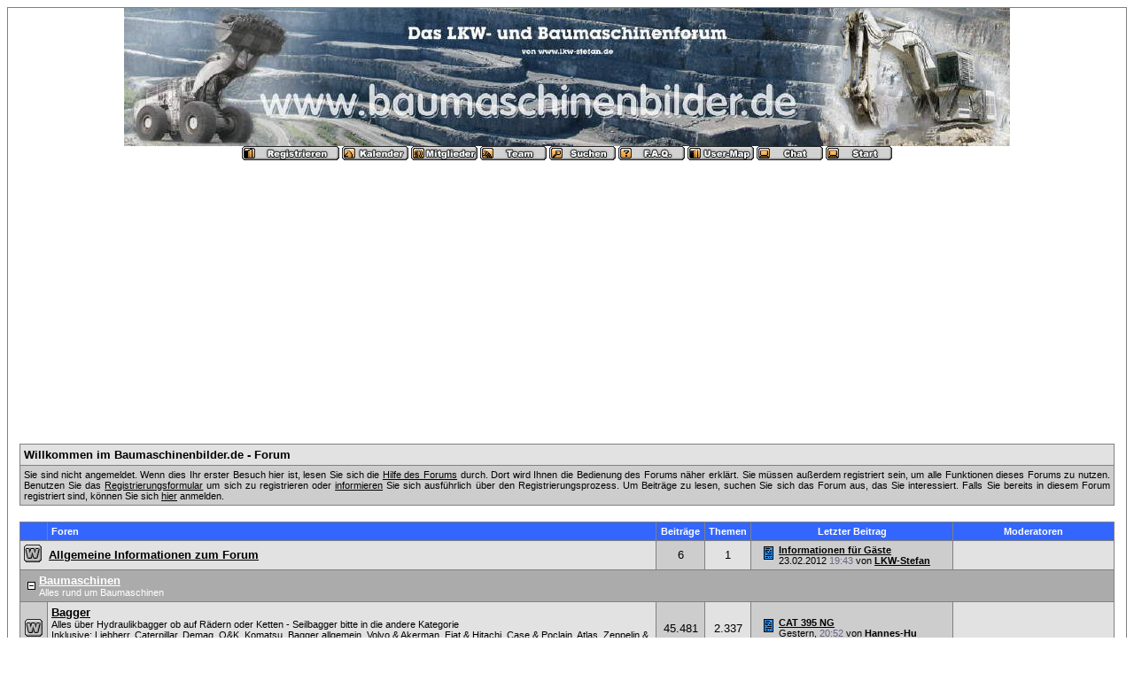

--- FILE ---
content_type: text/html
request_url: http://baumaschinenbilder.de/forum/index.php?sid=ddef01c91501683c6a7e4efb1b3b6036
body_size: 7175
content:
<?xml version="1.0" encoding="windows-1252"?>
<!DOCTYPE html PUBLIC "-//W3C//DTD XHTML 1.0 Transitional//EN" "http://www.w3.org/TR/xhtml1/DTD/xhtml1-transitional.dtd">
<html xmlns="http://www.w3.org/1999/xhtml" dir="ltr" lang="de" xml:lang="de">
<head>
<title>Baumaschinenbilder.de - Forum | Startseite</title>
<meta http-equiv="Content-Type" content="text/html; charset=windows-1252" />
<link rel="index" href="index.php?sid=a7215170fd55a5f966b214fcbcecd01b" />
<link rel="help" href="misc.php?action=faq&amp;sid=a7215170fd55a5f966b214fcbcecd01b" />
<link rel="search" href="search.php?sid=a7215170fd55a5f966b214fcbcecd01b" />
<link rel="up" href="javascript:self.scrollTo(0,0);" />
<link rel="copyright" href="http://www.woltlab.de" />
<style type="text/css">
 <!--
body {
 color: #000000;
 background-color: C;
 font-family: tahoma,helvetica;
 
}

body a:link, body a:visited, body a:active {
 color: blue;
 text-decoration: underline;
 
}
body a:hover {
 color: #3783ff;
 text-decoration: none;
 
}




.mainpage {
 background-color: #ffffff;
}



.tableoutborder {
 background-color: grey;
}



.tableinborder {
 background-color: grey;
}

.threadline {
 color: grey;
 background-color: grey;
 height: 1px;
 border: 0;
}


.tabletitle {
 color: white;
 background-color: #3366FF;
 
}


.tabletitle_fc {
 color: white;
}


.inposttable {
 background-color: #ffffff;
 
}

.tabletitle a:link, .tabletitle a:visited, .tabletitle a:active { 
 color: white;
 text-decoration: none;
 
}
.tabletitle a:hover { 
 color: white;
 text-decoration: underline;
 
}

.smallfont {
 font-size: 11px;
 font-family: Geneva, Arial, Helvetica, sans-serif;
 
 
}

.normalfont {
 font-size: 13px;
 font-family: Geneva, Arial, Helvetica, sans-serif;
 
 
}

.tablecat {
 color: #ffffff;
 background-color: #ABABAB;
 
}


.tablecat_fc {
 color: #ffffff;
}


.tablecat a:link, .tablecat a:visited, .tablecat a:active {
 color: #ffffff;
 text-decoration: underline;
 
}
.tablecat a:hover { 
 color: #ffffff;
 text-decoration: none;
 
}

.tableb {
 color: #000000;
 background-color: #CDCDCD;
 
}


.tableb_fc {
 color: #000000;
}


.tableb a:link, .tableb a:visited, .tableb a:active { 
 color: #000000;
 text-decoration: underline;
 
}
.tableb a:hover { 
 color: #000000;
 text-decoration: none;
 
}

.tablea {
 color: #000000;
 background-color: #E2E2E2;
 
}


.tablea_fc {
 color: #000000;
}


.tablea a:link, .tablea a:visited, .tablea a:active {
 color: #000000;
 text-decoration: underline;
 
}
.tablea a:hover { 
 color: #000000;
 text-decoration: none;
 
}

.prefix {
 color: #000000;
 
 
 
}

.time {
 color: #666686;
 
 
 
}

.highlight {
 color: red;
 font-weight: bold;
 
 
}

select {
 font-size: 12px;
 font-family: Geneva, Arial, Helvetica, sans-serif;
 color: #000000;
 background-color: #cfcfcf;
 
}

textarea {
 font-size: 12px;
 font-family: Geneva, Arial, Helvetica, sans-serif;
 color: #000000;
 background-color: #cfcfcf;
 
}

.input {
 font-size: 12px;
 font-family: Geneva, Arial, Helvetica, sans-serif;
 color: #000000;
 background-color: #cfcfcf;
 border:1px solid #000000;
 border-top-width : 1px;
 border-right-width : 1px;
 border-bottom-width : 1px;
 border-left-width : 1px;
 text-indent : 2px;
}

.publicevent {
 color: red;
 
}

.privateevent {
 color: blue;
 
}

.hoverMenu {
 display: none;
 position: absolute;
 z-index: 10;
 padding: 5px;
 border: 1px solid grey;
 color: #000000;
 background-color: #E2E2E2;
}
.hoverMenu ul {
 list-style-type: none;
 margin: 0;
 padding: 0;
 
}
.hoverMenu ul li {
 text-align: left;
 padding: 0;
}

form {
 padding:0px;
 margin:0px;
}

pre {
 padding:0px;
 margin:0px;
}

-->
</style>
</head>

<body>
 <table style="width:100%" cellpadding="0" cellspacing="1" align="center" border="0" class="tableoutborder">
 <tr>
  <td class="mainpage" align="center">
   <table style="width:100%" border="0" cellspacing="0" cellpadding="0">
    <tr> 
     <td class="logobackground" align="center"><a href="index.php?sid=a7215170fd55a5f966b214fcbcecd01b"><img src="http://www.baumaschinenbilder.de/banner.jpg" border="0" alt="Baumaschinenbilder.de - Forum" title="Baumaschinenbilder.de - Forum" /></a></td>
    </tr>
    <tr>
     <td align="center"><span class="smallfont"><a href="register.php?sid=a7215170fd55a5f966b214fcbcecd01b"><img src="images/top_register.gif" border="0" alt="Registrierung" title="Registrierung" /></a>
     <a href="calendar.php?sid=a7215170fd55a5f966b214fcbcecd01b"><img src="images/top_calendar.gif" border="0" alt="Kalender" title="Kalender" /></a>
     <a href="memberslist.php?sid=a7215170fd55a5f966b214fcbcecd01b"><img src="images/top_members.gif" border="0" alt="Mitgliederliste" title="Mitgliederliste" /></a>
     <a href="team.php?sid=a7215170fd55a5f966b214fcbcecd01b"><img src="images/top_team.gif" border="0" alt="Teammitglieder" title="Teammitglieder" /></a>
     <a href="search.php?sid=a7215170fd55a5f966b214fcbcecd01b"><img src="images/top_search.gif" border="0" alt="Suche" title="Suche" /></a>
     <a href="misc.php?action=faq&amp;sid=a7215170fd55a5f966b214fcbcecd01b"><img src="images/top_faq.gif" border="0" alt="H&auml;ufig gestellte Fragen" title="H&auml;ufig gestellte Fragen" /></a>
     <a href="map.php?sid=a7215170fd55a5f966b214fcbcecd01b"><img src="images/top_usermap.gif" border="0" alt="" title="" /></a>  
     <a href="https://server2.webkicks.de/bmb/" target="_blank"><img src="images/top_chat.gif" border="0" alt="" title="" /></a>
     
     
     <a href="index.php?sid=a7215170fd55a5f966b214fcbcecd01b"><img src="images/top_start.gif" border="0" alt="Zur Startseite" title="Zur Startseite" /></a></span></td>
    </tr>     
   </table><br />
<table cellpadding="4" cellspacing="1" border="0" style="width:98%" class="tableinborder">
 
   <tr>
    <td class="tablea" align="left"><span class="normalfont"><b>Willkommen im Baumaschinenbilder.de - Forum</b></span></td>
   </tr>
   <tr>
    <td class="tableb" align="left" style="text-align: justify"><span class="smallfont">Sie sind nicht angemeldet. Wenn dies Ihr erster Besuch hier ist, lesen Sie sich die <a href="misc.php?action=faq&amp;sid=a7215170fd55a5f966b214fcbcecd01b">Hilfe des Forums</a> durch.
Dort wird Ihnen die Bedienung des Forums n&auml;her erkl&auml;rt.
Sie m&uuml;ssen au&szlig;erdem registriert sein, um alle Funktionen dieses Forums zu nutzen.
Benutzen Sie das <a href="register.php?sid=a7215170fd55a5f966b214fcbcecd01b">Registrierungsformular</a> um sich zu registrieren oder <a href="misc.php?action=faq1&amp;sid=a7215170fd55a5f966b214fcbcecd01b#1">informieren</a> Sie sich ausf&uuml;hrlich &uuml;ber den Registrierungsprozess.
Um Beitr&auml;ge zu lesen, suchen Sie sich das Forum aus, das Sie interessiert.
Falls Sie bereits in diesem Forum registriert sind, k&ouml;nnen Sie sich <a href="#login">hier</a> anmelden.</span></td>
   </tr>
  
 
</table><br />
<table cellpadding="4" cellspacing="1" border="0" style="width:98%" class="tableinborder">
 <tr>
  <td class="tabletitle"><span class="smallfont">&nbsp;</span></td>
  <td class="tabletitle" style="width:80%" align="left"><span class="smallfont"><b>Foren</b></span></td>
  <td class="tabletitle" align="center"><span class="smallfont"><b>Beitr&auml;ge</b></span></td>
  <td class="tabletitle" align="center"><span class="smallfont"><b>Themen</b></span></td>
  <td class="tabletitle" align="center" nowrap="nowrap"><span class="smallfont"><b>Letzter Beitrag</b></span></td>
  <td class="tabletitle" style="width:20%" align="center"><span class="smallfont"><b>Moderatoren</b></span></td>
 </tr>
 
 <tr>
 
  
   <td align="left" class="tablea" colspan="2"><table cellpadding="0" cellspacing="0">
    <tr class="tablea_fc">
     <td><img src="images/off.gif" alt="" title="" />&nbsp;&nbsp;</td>
     <td align="left"><span class="normalfont"><a href="board.php?boardid=126&amp;sid=a7215170fd55a5f966b214fcbcecd01b"><b>Allgemeine Informationen zum Forum</b></a></span><span class="smallfont">
      </span></td>
    </tr>
   </table></td>
  
  
 
 
 
 <td class="tableb" align="center" nowrap="nowrap"><span class="normalfont">6</span></td>
 <td class="tablea" align="center" nowrap="nowrap"><span class="normalfont">1</span></td>
 <td class="tableb" nowrap="nowrap" align="left">
   
    
     <table border="0" cellspacing="0" cellpadding="0">
      <tr align="left" class="tableb_fc">
       <td nowrap="nowrap">&nbsp;&nbsp;<img src="images/icons/icon14.gif" border="0" alt="" title="" />&nbsp;</td>
       <td nowrap="nowrap"><span class="smallfont"> <b><a href="thread.php?goto=lastpost&amp;threadid=22686&amp;sid=a7215170fd55a5f966b214fcbcecd01b" title="Informationen f&uuml;r G&auml;ste">Informationen f&uuml;r G&auml;ste</a></b><br />23.02.2012 <span class="time">19:43</span>&nbsp;von&nbsp;<b><a href="profile.php?userid=1&amp;sid=a7215170fd55a5f966b214fcbcecd01b">LKW-Stefan</a></b></span></td>
      </tr>
     </table>
    
    
  </td>
 <td class="tablea" align="center"><span class="smallfont">&nbsp;</span></td>
 
 
</tr>
 
 <tr>
 <td class="tablecat" align="left" colspan="6"><table cellpadding="0" cellspacing="0">
  <tr class="tablecat_fc">
   <td><span class="normalfont">&nbsp;<a href="index.php?hidecat=2&amp;sid=a7215170fd55a5f966b214fcbcecd01b"><img src="images/minus.gif" border="0" alt="Kategorie &quot;Baumaschinen&quot; schlie&szlig;en" title="Kategorie &quot;Baumaschinen&quot; schlie&szlig;en" /></a>&nbsp;</span></td>
   <td><span class="normalfont"><a href="board.php?boardid=2&amp;sid=a7215170fd55a5f966b214fcbcecd01b"><b>Baumaschinen</b></a></span><span class="smallfont"><br />Alles rund um Baumaschinen</span></td>
  </tr>
 </table></td>
</tr>
 
 <tr>
 
  
  
  
  
   <td class="tableb" align="center"><img src="images/offclosed.gif" alt="" title="" /></td>
   <td align="left" class="tablea"><span class="normalfont"><a href="board.php?boardid=15&amp;sid=a7215170fd55a5f966b214fcbcecd01b"><b>Bagger</b></a></span><span class="smallfont">
    <br />Alles über Hydraulikbagger ob auf Rädern oder Ketten - 
Seilbagger bitte in die andere Kategorie<br />Inklusive: <a href="board.php?boardid=32&amp;sid=a7215170fd55a5f966b214fcbcecd01b">Liebherr</a>, <a href="board.php?boardid=33&amp;sid=a7215170fd55a5f966b214fcbcecd01b">Caterpillar</a>, <a href="board.php?boardid=34&amp;sid=a7215170fd55a5f966b214fcbcecd01b">Demag</a>, <a href="board.php?boardid=35&amp;sid=a7215170fd55a5f966b214fcbcecd01b">O&amp;K</a>, <a href="board.php?boardid=36&amp;sid=a7215170fd55a5f966b214fcbcecd01b">Komatsu</a>, <a href="board.php?boardid=37&amp;sid=a7215170fd55a5f966b214fcbcecd01b">Bagger allgemein</a>, <a href="board.php?boardid=51&amp;sid=a7215170fd55a5f966b214fcbcecd01b">Volvo &amp; Akerman</a>, <a href="board.php?boardid=72&amp;sid=a7215170fd55a5f966b214fcbcecd01b">Fiat &amp; Hitachi</a>, <a href="board.php?boardid=73&amp;sid=a7215170fd55a5f966b214fcbcecd01b">Case &amp; Poclain</a>, <a href="board.php?boardid=74&amp;sid=a7215170fd55a5f966b214fcbcecd01b">Atlas</a>, <a href="board.php?boardid=75&amp;sid=a7215170fd55a5f966b214fcbcecd01b">Zeppelin &amp; Sennebogen</a>, <a href="board.php?boardid=122&amp;sid=a7215170fd55a5f966b214fcbcecd01b">Mini- und Kompaktbagger</a>, <a href="board.php?boardid=169&amp;sid=a7215170fd55a5f966b214fcbcecd01b">Kobelco</a>
    
    
    
    </span></td>
 
  
  
  
 
 
 
 <td class="tableb" align="center" nowrap="nowrap"><span class="normalfont">45.481</span></td>
 <td class="tablea" align="center" nowrap="nowrap"><span class="normalfont">2.337</span></td>
 <td class="tableb" nowrap="nowrap" align="left">
   
    
     <table border="0" cellspacing="0" cellpadding="0">
      <tr align="left" class="tableb_fc">
       <td nowrap="nowrap">&nbsp;&nbsp;<img src="images/icons/icon14.gif" border="0" alt="" title="" />&nbsp;</td>
       <td nowrap="nowrap"><span class="smallfont"> <b><a href="thread.php?goto=lastpost&amp;threadid=63864&amp;sid=a7215170fd55a5f966b214fcbcecd01b" title="CAT 395 NG">CAT 395 NG</a></b><br />Gestern, <span class="time">20:52</span>&nbsp;von&nbsp;<b><a href="profile.php?userid=17725&amp;sid=a7215170fd55a5f966b214fcbcecd01b">Hannes-Hu</a></b></span></td>
      </tr>
     </table>
    
    
  </td>
 <td class="tablea" align="center"><span class="smallfont">&nbsp;</span></td>
 
 
</tr><tr>
 
  
  
  
  
   <td class="tableb" align="center"><img src="images/offclosed.gif" alt="" title="" /></td>
   <td align="left" class="tablea"><span class="normalfont"><a href="board.php?boardid=16&amp;sid=a7215170fd55a5f966b214fcbcecd01b"><b>Radlader</b></a></span><span class="smallfont">
    <br />alles über Radlader<br />Inklusive: <a href="board.php?boardid=38&amp;sid=a7215170fd55a5f966b214fcbcecd01b">Liebherr</a>, <a href="board.php?boardid=39&amp;sid=a7215170fd55a5f966b214fcbcecd01b">Komatsu</a>, <a href="board.php?boardid=40&amp;sid=a7215170fd55a5f966b214fcbcecd01b">Caterpillar</a>, <a href="board.php?boardid=41&amp;sid=a7215170fd55a5f966b214fcbcecd01b">Volvo</a>, <a href="board.php?boardid=43&amp;sid=a7215170fd55a5f966b214fcbcecd01b">Michigan</a>, <a href="board.php?boardid=52&amp;sid=a7215170fd55a5f966b214fcbcecd01b">O&amp;K, Faun &amp; Frisch</a>, <a href="board.php?boardid=155&amp;sid=a7215170fd55a5f966b214fcbcecd01b">Hanomag</a>, <a href="board.php?boardid=156&amp;sid=a7215170fd55a5f966b214fcbcecd01b">Hitachi</a>, <a href="board.php?boardid=157&amp;sid=a7215170fd55a5f966b214fcbcecd01b">Zettelmeyer</a>, <a href="board.php?boardid=158&amp;sid=a7215170fd55a5f966b214fcbcecd01b">New Holland</a>, <a href="board.php?boardid=159&amp;sid=a7215170fd55a5f966b214fcbcecd01b">Kaelble</a>, <a href="board.php?boardid=160&amp;sid=a7215170fd55a5f966b214fcbcecd01b">Terex</a>, <a href="board.php?boardid=42&amp;sid=a7215170fd55a5f966b214fcbcecd01b">Radlader allgemein</a>, <a href="board.php?boardid=170&amp;sid=a7215170fd55a5f966b214fcbcecd01b">LeTourneau</a>
    
    
    
    </span></td>
 
  
  
  
 
 
 
 <td class="tableb" align="center" nowrap="nowrap"><span class="normalfont">12.698</span></td>
 <td class="tablea" align="center" nowrap="nowrap"><span class="normalfont">739</span></td>
 <td class="tableb" nowrap="nowrap" align="left">
   
    
     <table border="0" cellspacing="0" cellpadding="0">
      <tr align="left" class="tableb_fc">
       <td nowrap="nowrap">&nbsp;&nbsp;<img src="images/icons/icon14.gif" border="0" alt="" title="" />&nbsp;</td>
       <td nowrap="nowrap"><span class="smallfont"> <b><a href="thread.php?goto=lastpost&amp;threadid=1452&amp;sid=a7215170fd55a5f966b214fcbcecd01b" title="Atlas/Weycor Radlader">Atlas/Weycor Radlader</a></b><br />11.11.2025 <span class="time">20:24</span>&nbsp;von&nbsp;<b><a href="profile.php?userid=8489&amp;sid=a7215170fd55a5f966b214fcbcecd01b">Hatemonger</a></b></span></td>
      </tr>
     </table>
    
    
  </td>
 <td class="tablea" align="center"><span class="smallfont">&nbsp;</span></td>
 
 
</tr><tr>
 
  
  
  
  
   <td class="tableb" align="center"><img src="images/off.gif" alt="" title="" /></td>
   <td align="left" class="tablea"><span class="normalfont"><a href="board.php?boardid=17&amp;sid=a7215170fd55a5f966b214fcbcecd01b"><b>Raupen</b></a></span><span class="smallfont">
    <br />Alles über Planierraupen, Laderaupen usw.<br />Inklusive: <a href="board.php?boardid=62&amp;sid=a7215170fd55a5f966b214fcbcecd01b">Caterpillar</a>, <a href="board.php?boardid=63&amp;sid=a7215170fd55a5f966b214fcbcecd01b">Liebherr</a>, <a href="board.php?boardid=64&amp;sid=a7215170fd55a5f966b214fcbcecd01b">Komatsu</a>, <a href="board.php?boardid=65&amp;sid=a7215170fd55a5f966b214fcbcecd01b">andere Hersteller</a>, <a href="board.php?boardid=66&amp;sid=a7215170fd55a5f966b214fcbcecd01b">Terex</a>, <a href="board.php?boardid=67&amp;sid=a7215170fd55a5f966b214fcbcecd01b">Fiat Allis + Hanomag</a>, <a href="board.php?boardid=165&amp;sid=a7215170fd55a5f966b214fcbcecd01b">Sch&uuml;rfraupen</a>
    
    
    
    </span></td>
 
  
  
  
 
 
 
 <td class="tableb" align="center" nowrap="nowrap"><span class="normalfont">6.559</span></td>
 <td class="tablea" align="center" nowrap="nowrap"><span class="normalfont">368</span></td>
 <td class="tableb" nowrap="nowrap" align="left">
   
    
     <table border="0" cellspacing="0" cellpadding="0">
      <tr align="left" class="tableb_fc">
       <td nowrap="nowrap">&nbsp;&nbsp;<img src="images/icons/icon14.gif" border="0" alt="" title="" />&nbsp;</td>
       <td nowrap="nowrap"><span class="smallfont"> <b><a href="thread.php?goto=lastpost&amp;threadid=64724&amp;sid=a7215170fd55a5f966b214fcbcecd01b" title="Caterpillar D5 Neue Generation">Caterpillar D5 Neue Generation</a></b><br />Gestern, <span class="time">20:25</span>&nbsp;von&nbsp;<b><a href="profile.php?userid=820&amp;sid=a7215170fd55a5f966b214fcbcecd01b">glarner</a></b></span></td>
      </tr>
     </table>
    
    
  </td>
 <td class="tablea" align="center"><span class="smallfont">&nbsp;</span></td>
 
 
</tr><tr>
 
  
  
  
  
   <td class="tableb" align="center"><img src="images/off.gif" alt="" title="" /></td>
   <td align="left" class="tablea"><span class="normalfont"><a href="board.php?boardid=18&amp;sid=a7215170fd55a5f966b214fcbcecd01b"><b>Dumper &amp; Muldenkipper</b></a></span><span class="smallfont">
    <br />Alles über Dumper und Muldenkipper<br />Inklusive: <a href="board.php?boardid=55&amp;sid=a7215170fd55a5f966b214fcbcecd01b">Terex</a>, <a href="board.php?boardid=56&amp;sid=a7215170fd55a5f966b214fcbcecd01b">Caterpillar</a>, <a href="board.php?boardid=57&amp;sid=a7215170fd55a5f966b214fcbcecd01b">Volvo &amp; Euclid</a>, <a href="board.php?boardid=58&amp;sid=a7215170fd55a5f966b214fcbcecd01b">O&amp;K Faun</a>, <a href="board.php?boardid=145&amp;sid=a7215170fd55a5f966b214fcbcecd01b">Liebherr</a>, <a href="board.php?boardid=146&amp;sid=a7215170fd55a5f966b214fcbcecd01b">Bell</a>, <a href="board.php?boardid=147&amp;sid=a7215170fd55a5f966b214fcbcecd01b">Komatsu</a>
    
    
    
    </span></td>
 
  
  
  
 
 
 
 <td class="tableb" align="center" nowrap="nowrap"><span class="normalfont">4.173</span></td>
 <td class="tablea" align="center" nowrap="nowrap"><span class="normalfont">296</span></td>
 <td class="tableb" nowrap="nowrap" align="left">
   
    
     <table border="0" cellspacing="0" cellpadding="0">
      <tr align="left" class="tableb_fc">
       <td nowrap="nowrap">&nbsp;&nbsp;<img src="images/icons/icon14.gif" border="0" alt="" title="" />&nbsp;</td>
       <td nowrap="nowrap"><span class="smallfont"> <b><a href="thread.php?goto=lastpost&amp;threadid=5166&amp;sid=a7215170fd55a5f966b214fcbcecd01b" title="Kleine Dumper">Kleine Dumper</a></b><br />12.11.2025 <span class="time">20:24</span>&nbsp;von&nbsp;<b><a href="profile.php?userid=820&amp;sid=a7215170fd55a5f966b214fcbcecd01b">glarner</a></b></span></td>
      </tr>
     </table>
    
    
  </td>
 <td class="tablea" align="center"><span class="smallfont">&nbsp;</span></td>
 
 
</tr><tr>
 
  
  
  
  
   <td class="tableb" align="center"><img src="images/offclosed.gif" alt="" title="" /></td>
   <td align="left" class="tablea"><span class="normalfont"><a href="board.php?boardid=19&amp;sid=a7215170fd55a5f966b214fcbcecd01b"><b>Seilbagger</b></a></span><span class="smallfont">
    <br />Alles über die Oldtimer und auch die neuen Seilbagger - 
speziell für "Rainers Sammlungen!" :-)<br />Inklusive: <a href="board.php?boardid=25&amp;sid=a7215170fd55a5f966b214fcbcecd01b">Weserh&uuml;tte</a>, <a href="board.php?boardid=26&amp;sid=a7215170fd55a5f966b214fcbcecd01b">Menck</a>, <a href="board.php?boardid=27&amp;sid=a7215170fd55a5f966b214fcbcecd01b">O&amp;K</a>, <a href="board.php?boardid=28&amp;sid=a7215170fd55a5f966b214fcbcecd01b">Fuchs</a>, <a href="board.php?boardid=29&amp;sid=a7215170fd55a5f966b214fcbcecd01b">Liebherr</a>, <a href="board.php?boardid=30&amp;sid=a7215170fd55a5f966b214fcbcecd01b">Seilbagger allgemein</a>, <a href="board.php?boardid=31&amp;sid=a7215170fd55a5f966b214fcbcecd01b">Demag</a>
    
    
    
    </span></td>
 
  
  
  
 
 
 
 <td class="tableb" align="center" nowrap="nowrap"><span class="normalfont">13.089</span></td>
 <td class="tablea" align="center" nowrap="nowrap"><span class="normalfont">546</span></td>
 <td class="tableb" nowrap="nowrap" align="left">
   
    
     <table border="0" cellspacing="0" cellpadding="0">
      <tr align="left" class="tableb_fc">
       <td nowrap="nowrap">&nbsp;&nbsp;<img src="images/icons/icon14.gif" border="0" alt="" title="" />&nbsp;</td>
       <td nowrap="nowrap"><span class="smallfont"> <b><a href="thread.php?goto=lastpost&amp;threadid=78832&amp;sid=a7215170fd55a5f966b214fcbcecd01b" title="Unbekannter Menck in Wochenschaufilm von 1962">Unbekannter Menck in Wochensch...</a></b><br />11.11.2025 <span class="time">15:19</span>&nbsp;von&nbsp;<b><a href="profile.php?userid=200&amp;sid=a7215170fd55a5f966b214fcbcecd01b">FatCatGotHot</a></b></span></td>
      </tr>
     </table>
    
    
  </td>
 <td class="tablea" align="center"><span class="smallfont">&nbsp;</span></td>
 
 
</tr><tr>
 
  
  
  
  
   <td class="tableb" align="center"><img src="images/off.gif" alt="" title="" /></td>
   <td align="left" class="tablea"><span class="normalfont"><a href="board.php?boardid=149&amp;sid=a7215170fd55a5f966b214fcbcecd01b"><b>Baumaschinenmuseum</b></a></span><span class="smallfont">
    <br />Dieser neue Forumbereich „Baumaschinenmuseum“ ist speziell für und über das
Baumaschinenmuseum gedacht und soll der Information über Hintergründe und
Aktuelles sowie dem Austausch diesbezüglich dienen<br />Inklusive: <a href="board.php?boardid=150&amp;sid=a7215170fd55a5f966b214fcbcecd01b">Oldtimer Restaurationsberichte</a>, <a href="board.php?boardid=151&amp;sid=a7215170fd55a5f966b214fcbcecd01b">Oldtimer Literatur</a>, <a href="board.php?boardid=152&amp;sid=a7215170fd55a5f966b214fcbcecd01b">Oldtimer - interessante Museumsst&uuml;cke?</a>, <a href="board.php?boardid=154&amp;sid=a7215170fd55a5f966b214fcbcecd01b">Baumaschinen-Museumsexponate</a>
    
    
    
    </span></td>
 
  
  
  
 
 
 
 <td class="tableb" align="center" nowrap="nowrap"><span class="normalfont">3.682</span></td>
 <td class="tablea" align="center" nowrap="nowrap"><span class="normalfont">99</span></td>
 <td class="tableb" nowrap="nowrap" align="left">
   
    
     <table border="0" cellspacing="0" cellpadding="0">
      <tr align="left" class="tableb_fc">
       <td nowrap="nowrap">&nbsp;&nbsp;<img src="images/icons/icon14.gif" border="0" alt="" title="" />&nbsp;</td>
       <td nowrap="nowrap"><span class="smallfont"> <b><a href="thread.php?goto=lastpost&amp;threadid=7117&amp;sid=a7215170fd55a5f966b214fcbcecd01b" title="Restauration Mercedes-Benz Hauber LN 2 Brasilien-Import">Restauration Mercedes-Benz Hau...</a></b><br />Gestern, <span class="time">21:40</span>&nbsp;von&nbsp;<b><a href="profile.php?userid=22319&amp;sid=a7215170fd55a5f966b214fcbcecd01b">Roberto</a></b></span></td>
      </tr>
     </table>
    
    
  </td>
 <td class="tablea" align="center"><span class="smallfont">&nbsp;</span></td>
 
 
</tr>
 
 <tr>
 <td class="tablecat" align="left" colspan="6"><table cellpadding="0" cellspacing="0">
  <tr class="tablecat_fc">
   <td><span class="normalfont">&nbsp;<a href="index.php?hidecat=22&amp;sid=a7215170fd55a5f966b214fcbcecd01b"><img src="images/minus.gif" border="0" alt="Kategorie &quot;LKWs&quot; schlie&szlig;en" title="Kategorie &quot;LKWs&quot; schlie&szlig;en" /></a>&nbsp;</span></td>
   <td><span class="normalfont"><a href="board.php?boardid=22&amp;sid=a7215170fd55a5f966b214fcbcecd01b"><b>LKWs</b></a></span><span class="smallfont"><br />Alles rund um LKWs</span></td>
  </tr>
 </table></td>
</tr>
 
 <tr>
 
  
  
  
  
   <td class="tableb" align="center"><img src="images/off.gif" alt="" title="" /></td>
   <td align="left" class="tablea"><span class="normalfont"><a href="board.php?boardid=88&amp;sid=a7215170fd55a5f966b214fcbcecd01b"><b>M-A-N</b></a></span><span class="smallfont">
    <br />LKWs von MAN<br />(Benutzer im Forum aktiv:   120 Besucher)
    
    
    
    </span></td>
 
  
  
  
 
 
 
 <td class="tableb" align="center" nowrap="nowrap"><span class="normalfont">55.807</span></td>
 <td class="tablea" align="center" nowrap="nowrap"><span class="normalfont">527</span></td>
 <td class="tableb" nowrap="nowrap" align="left">
   
    
     <table border="0" cellspacing="0" cellpadding="0">
      <tr align="left" class="tableb_fc">
       <td nowrap="nowrap">&nbsp;&nbsp;<img src="images/icons/icon14.gif" border="0" alt="" title="" />&nbsp;</td>
       <td nowrap="nowrap"><span class="smallfont"> <b><a href="thread.php?goto=lastpost&amp;threadid=2424&amp;sid=a7215170fd55a5f966b214fcbcecd01b" title="MAN runde Kurzhauber">MAN runde Kurzhauber</a></b><br />Gestern, <span class="time">20:10</span>&nbsp;von&nbsp;<b><a href="profile.php?userid=15081&amp;sid=a7215170fd55a5f966b214fcbcecd01b">Hans2651</a></b></span></td>
      </tr>
     </table>
    
    
  </td>
 <td class="tablea" align="center"><span class="smallfont">&nbsp;</span></td>
 
 
</tr><tr>
 
  
  
  
  
   <td class="tableb" align="center"><img src="images/off.gif" alt="" title="" /></td>
   <td align="left" class="tablea"><span class="normalfont"><a href="board.php?boardid=89&amp;sid=a7215170fd55a5f966b214fcbcecd01b"><b>SCANIA</b></a></span><span class="smallfont">
    <br />LKWs der Schweden<br />(Benutzer im Forum aktiv:   13 Besucher)
    
    
    
    </span></td>
 
  
  
  
 
 
 
 <td class="tableb" align="center" nowrap="nowrap"><span class="normalfont">26.840</span></td>
 <td class="tablea" align="center" nowrap="nowrap"><span class="normalfont">83</span></td>
 <td class="tableb" nowrap="nowrap" align="left">
   
    
     <table border="0" cellspacing="0" cellpadding="0">
      <tr align="left" class="tableb_fc">
       <td nowrap="nowrap">&nbsp;&nbsp;<img src="images/icons/icon14.gif" border="0" alt="" title="" />&nbsp;</td>
       <td nowrap="nowrap"><span class="smallfont"> <b><a href="thread.php?goto=lastpost&amp;threadid=71982&amp;sid=a7215170fd55a5f966b214fcbcecd01b" title="Scania G &amp; P Next-Gen (ab 2017)">Scania G &amp; P Next-Gen (ab 2017...</a></b><br />Gestern, <span class="time">19:02</span>&nbsp;von&nbsp;<b><a href="profile.php?userid=1187&amp;sid=a7215170fd55a5f966b214fcbcecd01b">Der Freiburger</a></b></span></td>
      </tr>
     </table>
    
    
  </td>
 <td class="tablea" align="center"><span class="smallfont">&nbsp;</span></td>
 
 
</tr><tr>
 
  
  
  
  
   <td class="tableb" align="center"><img src="images/off.gif" alt="" title="" /></td>
   <td align="left" class="tablea"><span class="normalfont"><a href="board.php?boardid=90&amp;sid=a7215170fd55a5f966b214fcbcecd01b"><b>Mercedes-Benz</b></a></span><span class="smallfont">
    <br />LKWs von Mercedes Benz<br />(Benutzer im Forum aktiv:   10 Besucher)
    
    
    
    </span></td>
 
  
  
  
 
 
 
 <td class="tableb" align="center" nowrap="nowrap"><span class="normalfont">64.154</span></td>
 <td class="tablea" align="center" nowrap="nowrap"><span class="normalfont">233</span></td>
 <td class="tableb" nowrap="nowrap" align="left">
   
    
     <table border="0" cellspacing="0" cellpadding="0">
      <tr align="left" class="tableb_fc">
       <td nowrap="nowrap">&nbsp;&nbsp;<img src="images/icons/icon14.gif" border="0" alt="" title="" />&nbsp;</td>
       <td nowrap="nowrap"><span class="smallfont"> <b><a href="thread.php?goto=lastpost&amp;threadid=12405&amp;sid=a7215170fd55a5f966b214fcbcecd01b" title="Mercedes-Benz  &quot;Alte Hauber&quot;  - Die Sammlung">Mercedes-Benz  &quot;Alte Hauber&quot;  ...</a></b><br />Gestern, <span class="time">23:08</span>&nbsp;von&nbsp;<b><a href="profile.php?userid=6041&amp;sid=a7215170fd55a5f966b214fcbcecd01b">Kuddel</a></b></span></td>
      </tr>
     </table>
    
    
  </td>
 <td class="tablea" align="center"><span class="smallfont">&nbsp;</span></td>
 
 
</tr><tr>
 
  
  
  
  
   <td class="tableb" align="center"><img src="images/off.gif" alt="" title="" /></td>
   <td align="left" class="tablea"><span class="normalfont"><a href="board.php?boardid=91&amp;sid=a7215170fd55a5f966b214fcbcecd01b"><b>Volvo</b></a></span><span class="smallfont">
    <br />LKWs von Volvo<br />(Benutzer im Forum aktiv:   2 Besucher)
    
    
    
    </span></td>
 
  
  
  
 
 
 
 <td class="tableb" align="center" nowrap="nowrap"><span class="normalfont">18.561</span></td>
 <td class="tablea" align="center" nowrap="nowrap"><span class="normalfont">79</span></td>
 <td class="tableb" nowrap="nowrap" align="left">
   
    
     <table border="0" cellspacing="0" cellpadding="0">
      <tr align="left" class="tableb_fc">
       <td nowrap="nowrap">&nbsp;&nbsp;<img src="images/icons/icon14.gif" border="0" alt="" title="" />&nbsp;</td>
       <td nowrap="nowrap"><span class="smallfont"> <b><a href="thread.php?goto=lastpost&amp;threadid=12240&amp;sid=a7215170fd55a5f966b214fcbcecd01b" title="Volvo F 88 / 89 - Die Sammlung">Volvo F 88 / 89 - Die Sammlung</a></b><br />Gestern, <span class="time">19:58</span>&nbsp;von&nbsp;<b><a href="profile.php?userid=15081&amp;sid=a7215170fd55a5f966b214fcbcecd01b">Hans2651</a></b></span></td>
      </tr>
     </table>
    
    
  </td>
 <td class="tablea" align="center"><span class="smallfont">&nbsp;</span></td>
 
 
</tr><tr>
 
  
  
  
  
   <td class="tableb" align="center"><img src="images/off.gif" alt="" title="" /></td>
   <td align="left" class="tablea"><span class="normalfont"><a href="board.php?boardid=92&amp;sid=a7215170fd55a5f966b214fcbcecd01b"><b>D-A-F</b></a></span><span class="smallfont">
    <br />LKWs von DAF<br />(Benutzer im Forum aktiv:   4 Besucher)
    
    
    
    </span></td>
 
  
  
  
 
 
 
 <td class="tableb" align="center" nowrap="nowrap"><span class="normalfont">11.119</span></td>
 <td class="tablea" align="center" nowrap="nowrap"><span class="normalfont">48</span></td>
 <td class="tableb" nowrap="nowrap" align="left">
   
    
     <table border="0" cellspacing="0" cellpadding="0">
      <tr align="left" class="tableb_fc">
       <td nowrap="nowrap">&nbsp;&nbsp;<img src="images/icons/icon14.gif" border="0" alt="" title="" />&nbsp;</td>
       <td nowrap="nowrap"><span class="smallfont"> <b><a href="thread.php?goto=lastpost&amp;threadid=6653&amp;sid=a7215170fd55a5f966b214fcbcecd01b" title="DAF 105 XF - Die Sammlung">DAF 105 XF - Die Sammlung</a></b><br />Gestern, <span class="time">17:15</span>&nbsp;von&nbsp;<b><a href="profile.php?userid=12508&amp;sid=a7215170fd55a5f966b214fcbcecd01b">Cooper</a></b></span></td>
      </tr>
     </table>
    
    
  </td>
 <td class="tablea" align="center"><span class="smallfont">&nbsp;</span></td>
 
 
</tr><tr>
 
  
  
  
  
   <td class="tableb" align="center"><img src="images/off.gif" alt="" title="" /></td>
   <td align="left" class="tablea"><span class="normalfont"><a href="board.php?boardid=100&amp;sid=a7215170fd55a5f966b214fcbcecd01b"><b>Renault</b></a></span><span class="smallfont">
    <br />alles über die Französischen LKWs von Renault
    
    
    
    </span></td>
 
  
  
  
 
 
 
 <td class="tableb" align="center" nowrap="nowrap"><span class="normalfont">6.939</span></td>
 <td class="tablea" align="center" nowrap="nowrap"><span class="normalfont">51</span></td>
 <td class="tableb" nowrap="nowrap" align="left">
   
    
     <table border="0" cellspacing="0" cellpadding="0">
      <tr align="left" class="tableb_fc">
       <td nowrap="nowrap">&nbsp;&nbsp;<img src="images/icons/icon14.gif" border="0" alt="" title="" />&nbsp;</td>
       <td nowrap="nowrap"><span class="smallfont"> <b><a href="thread.php?goto=lastpost&amp;threadid=19359&amp;sid=a7215170fd55a5f966b214fcbcecd01b" title="Saviem und Renault G-, J-, S-, M-Reihe und Midliner mit Vierer-Club-Kabine">Saviem und Renault G-, J-, S-,...</a></b><br />Gestern, <span class="time">20:15</span>&nbsp;von&nbsp;<b><a href="profile.php?userid=15081&amp;sid=a7215170fd55a5f966b214fcbcecd01b">Hans2651</a></b></span></td>
      </tr>
     </table>
    
    
  </td>
 <td class="tablea" align="center"><span class="smallfont">&nbsp;</span></td>
 
 
</tr><tr>
 
  
  
  
  
   <td class="tableb" align="center"><img src="images/off.gif" alt="" title="" /></td>
   <td align="left" class="tablea"><span class="normalfont"><a href="board.php?boardid=94&amp;sid=a7215170fd55a5f966b214fcbcecd01b"><b>IVECO: FIAT, OM, UNIC und Magirus-Deutz</b></a></span><span class="smallfont">
    <br />Alles über die Italienischen LKWs<br />(Benutzer im Forum aktiv:   9 Besucher)
    
    
    
    </span></td>
 
  
  
  
 
 
 
 <td class="tableb" align="center" nowrap="nowrap"><span class="normalfont">25.507</span></td>
 <td class="tablea" align="center" nowrap="nowrap"><span class="normalfont">150</span></td>
 <td class="tableb" nowrap="nowrap" align="left">
   
    
     <table border="0" cellspacing="0" cellpadding="0">
      <tr align="left" class="tableb_fc">
       <td nowrap="nowrap">&nbsp;&nbsp;<img src="images/icons/icon14.gif" border="0" alt="" title="" />&nbsp;</td>
       <td nowrap="nowrap"><span class="smallfont"> <b><a href="thread.php?goto=lastpost&amp;threadid=11566&amp;sid=a7215170fd55a5f966b214fcbcecd01b" title="Magirus-Deutz D-Frontlenker (Baujahr 1963 bis 1987)">Magirus-Deutz D-Frontlenker (B...</a></b><br />12.11.2025 <span class="time">21:34</span>&nbsp;von&nbsp;<b><a href="profile.php?userid=15081&amp;sid=a7215170fd55a5f966b214fcbcecd01b">Hans2651</a></b></span></td>
      </tr>
     </table>
    
    
  </td>
 <td class="tablea" align="center"><span class="smallfont">&nbsp;</span></td>
 
 
</tr><tr>
 
  
  
  
  
   <td class="tableb" align="center"><img src="images/off.gif" alt="" title="" /></td>
   <td align="left" class="tablea"><span class="normalfont"><a href="board.php?boardid=93&amp;sid=a7215170fd55a5f966b214fcbcecd01b"><b>Oldtimer-LKWs</b></a></span><span class="smallfont">
    <br />verschiedene Oldtimer, die in keine andere Hersteller-Kategorie passen<br />(Benutzer im Forum aktiv:   52 Besucher)
    
    
    
    </span></td>
 
  
  
  
 
 
 
 <td class="tableb" align="center" nowrap="nowrap"><span class="normalfont">101.799</span></td>
 <td class="tablea" align="center" nowrap="nowrap"><span class="normalfont">447</span></td>
 <td class="tableb" nowrap="nowrap" align="left">
   
    
     <table border="0" cellspacing="0" cellpadding="0">
      <tr align="left" class="tableb_fc">
       <td nowrap="nowrap">&nbsp;&nbsp;<img src="images/icons/icon14.gif" border="0" alt="" title="" />&nbsp;</td>
       <td nowrap="nowrap"><span class="smallfont"> <b><a href="thread.php?goto=lastpost&amp;threadid=35933&amp;sid=a7215170fd55a5f966b214fcbcecd01b" title="Omnibus-Oldtimer bis Baujahr in den 1980ern">Omnibus-Oldtimer bis Baujahr i...</a></b><br />Gestern, <span class="time">20:03</span>&nbsp;von&nbsp;<b><a href="profile.php?userid=15081&amp;sid=a7215170fd55a5f966b214fcbcecd01b">Hans2651</a></b></span></td>
      </tr>
     </table>
    
    
  </td>
 <td class="tablea" align="center"><span class="smallfont">&nbsp;</span></td>
 
 
</tr><tr>
 
  
  
  
  
   <td class="tableb" align="center"><img src="images/off.gif" alt="" title="" /></td>
   <td align="left" class="tablea"><span class="normalfont"><a href="board.php?boardid=98&amp;sid=a7215170fd55a5f966b214fcbcecd01b"><b>Weitere LKW Hersteller</b></a></span><span class="smallfont">
    <br />alles was nicht zu den führenden Marken passt :-)<br />(Benutzer im Forum aktiv:   5 Besucher)
    
    
    
    </span></td>
 
  
  
  
 
 
 
 <td class="tableb" align="center" nowrap="nowrap"><span class="normalfont">21.088</span></td>
 <td class="tablea" align="center" nowrap="nowrap"><span class="normalfont">175</span></td>
 <td class="tableb" nowrap="nowrap" align="left">
   
    
     <table border="0" cellspacing="0" cellpadding="0">
      <tr align="left" class="tableb_fc">
       <td nowrap="nowrap">&nbsp;&nbsp;<img src="images/icons/icon14.gif" border="0" alt="" title="" />&nbsp;</td>
       <td nowrap="nowrap"><span class="smallfont"> <b><a href="thread.php?goto=lastpost&amp;threadid=2397&amp;sid=a7215170fd55a5f966b214fcbcecd01b" title="Volkswagen Nutzfahrzeuge">Volkswagen Nutzfahrzeuge</a></b><br />Gestern, <span class="time">17:23</span>&nbsp;von&nbsp;<b><a href="profile.php?userid=12508&amp;sid=a7215170fd55a5f966b214fcbcecd01b">Cooper</a></b></span></td>
      </tr>
     </table>
    
    
  </td>
 <td class="tablea" align="center"><span class="smallfont">&nbsp;</span></td>
 
 
</tr><tr>
 
  
  
  
  
   <td class="tableb" align="center"><img src="images/off.gif" alt="" title="" /></td>
   <td align="left" class="tablea"><span class="normalfont"><a href="board.php?boardid=97&amp;sid=a7215170fd55a5f966b214fcbcecd01b"><b>Blaulichtfahrzeuge</b></a></span><span class="smallfont">
    <br />Alles über THW, Feuerwehr usw. <br />(Benutzer im Forum aktiv:   11 Besucher)
    
    
    
    </span></td>
 
  
  
  
 
 
 
 <td class="tableb" align="center" nowrap="nowrap"><span class="normalfont">6.854</span></td>
 <td class="tablea" align="center" nowrap="nowrap"><span class="normalfont">45</span></td>
 <td class="tableb" nowrap="nowrap" align="left">
   
    
     <table border="0" cellspacing="0" cellpadding="0">
      <tr align="left" class="tableb_fc">
       <td nowrap="nowrap">&nbsp;&nbsp;<img src="images/icons/icon14.gif" border="0" alt="" title="" />&nbsp;</td>
       <td nowrap="nowrap"><span class="smallfont"> <b><a href="thread.php?goto=lastpost&amp;threadid=78898&amp;sid=a7215170fd55a5f966b214fcbcecd01b" title="Eisenbahn Sonder-Kfz">Eisenbahn Sonder-Kfz</a></b><br />Gestern, <span class="time">15:53</span>&nbsp;von&nbsp;<b><a href="profile.php?userid=10150&amp;sid=a7215170fd55a5f966b214fcbcecd01b">vaudee</a></b></span></td>
      </tr>
     </table>
    
    
  </td>
 <td class="tablea" align="center"><span class="smallfont">&nbsp;</span></td>
 
 
</tr><tr>
 
  
  
  
  
   <td class="tableb" align="center"><img src="images/off.gif" alt="" title="" /></td>
   <td align="left" class="tablea"><span class="normalfont"><a href="board.php?boardid=6&amp;sid=a7215170fd55a5f966b214fcbcecd01b"><b>Speditionen,Fuhrunternehmen und Firmenfuhrpark&acute;s</b></a></span><span class="smallfont">
    <br />Über Speditionen usw.<br />(Benutzer im Forum aktiv:   15 Besucher)
    
    
    
    </span></td>
 
  
  
  
 
 
 
 <td class="tableb" align="center" nowrap="nowrap"><span class="normalfont">85.439</span></td>
 <td class="tablea" align="center" nowrap="nowrap"><span class="normalfont">931</span></td>
 <td class="tableb" nowrap="nowrap" align="left">
   
    
     <table border="0" cellspacing="0" cellpadding="0">
      <tr align="left" class="tableb_fc">
       <td nowrap="nowrap">&nbsp;&nbsp;<img src="images/icons/icon14.gif" border="0" alt="" title="" />&nbsp;</td>
       <td nowrap="nowrap"><span class="smallfont"> <b><a href="thread.php?goto=lastpost&amp;threadid=52481&amp;sid=a7215170fd55a5f966b214fcbcecd01b" title="Die alten aus Hannover">Die alten aus Hannover</a></b><br />Gestern, <span class="time">18:24</span>&nbsp;von&nbsp;<b><a href="profile.php?userid=15926&amp;sid=a7215170fd55a5f966b214fcbcecd01b">trilex</a></b></span></td>
      </tr>
     </table>
    
    
  </td>
 <td class="tablea" align="center"><span class="smallfont">&nbsp;</span></td>
 
 
</tr><tr>
 
  
  
  
  
   <td class="tableb" align="center"><img src="images/off.gif" alt="" title="" /></td>
   <td align="left" class="tablea"><span class="normalfont"><a href="board.php?boardid=59&amp;sid=a7215170fd55a5f966b214fcbcecd01b"><b>Schwerlast</b></a></span><span class="smallfont">
    <br />Bilder und Infos von Schwertransporten<br />Inklusive: <a href="board.php?boardid=116&amp;sid=a7215170fd55a5f966b214fcbcecd01b">Schwerlastfirmen</a>, <a href="board.php?boardid=123&amp;sid=a7215170fd55a5f966b214fcbcecd01b">Krane</a>, <a href="board.php?boardid=143&amp;sid=a7215170fd55a5f966b214fcbcecd01b">Schwerlast-Berichte</a>, <a href="board.php?boardid=144&amp;sid=a7215170fd55a5f966b214fcbcecd01b">Schwerlast-Aktionen</a><br />(Benutzer im Forum aktiv:   2 Besucher)
    
    
    
    </span></td>
 
  
  
  
 
 
 
 <td class="tableb" align="center" nowrap="nowrap"><span class="normalfont">29.308</span></td>
 <td class="tablea" align="center" nowrap="nowrap"><span class="normalfont">533</span></td>
 <td class="tableb" nowrap="nowrap" align="left">
   
    
     <table border="0" cellspacing="0" cellpadding="0">
      <tr align="left" class="tableb_fc">
       <td nowrap="nowrap">&nbsp;&nbsp;<img src="images/icons/icon14.gif" border="0" alt="" title="" />&nbsp;</td>
       <td nowrap="nowrap"><span class="smallfont"> <b><a href="thread.php?goto=lastpost&amp;threadid=75482&amp;sid=a7215170fd55a5f966b214fcbcecd01b" title="Brunner Transporte CH">Brunner Transporte CH</a></b><br />Gestern, <span class="time">13:19</span>&nbsp;von&nbsp;<b><a href="profile.php?userid=13358&amp;sid=a7215170fd55a5f966b214fcbcecd01b">leon98</a></b></span></td>
      </tr>
     </table>
    
    
  </td>
 <td class="tablea" align="center"><span class="smallfont">&nbsp;</span></td>
 
 
</tr><tr>
 
  
  
  
  
   <td class="tableb" align="center"><img src="images/off.gif" alt="" title="" /></td>
   <td align="left" class="tablea"><span class="normalfont"><a href="board.php?boardid=60&amp;sid=a7215170fd55a5f966b214fcbcecd01b"><b>Lastwagen aus aller Welt</b></a></span><span class="smallfont">
    <br />Sonstige LKWs<br />(Benutzer im Forum aktiv:   19 Besucher)
    
    
    
    </span></td>
 
  
  
  
 
 
 
 <td class="tableb" align="center" nowrap="nowrap"><span class="normalfont">61.866</span></td>
 <td class="tablea" align="center" nowrap="nowrap"><span class="normalfont">176</span></td>
 <td class="tableb" nowrap="nowrap" align="left">
   
    
     <table border="0" cellspacing="0" cellpadding="0">
      <tr align="left" class="tableb_fc">
       <td nowrap="nowrap">&nbsp;&nbsp;<img src="images/icons/icon14.gif" border="0" alt="" title="" />&nbsp;</td>
       <td nowrap="nowrap"><span class="smallfont"> <b><a href="thread.php?goto=lastpost&amp;threadid=69632&amp;sid=a7215170fd55a5f966b214fcbcecd01b" title="Lastwagen aus Nordrhein - Westfalen">Lastwagen aus Nordrhein - West...</a></b><br />Gestern, <span class="time">18:45</span>&nbsp;von&nbsp;<b><a href="profile.php?userid=1187&amp;sid=a7215170fd55a5f966b214fcbcecd01b">Der Freiburger</a></b></span></td>
      </tr>
     </table>
    
    
  </td>
 <td class="tablea" align="center"><span class="smallfont">&nbsp;</span></td>
 
 
</tr><tr>
 
  
  
  
  
   <td class="tableb" align="center"><img src="images/off.gif" alt="" title="" /></td>
   <td align="left" class="tablea"><span class="normalfont"><a href="board.php?boardid=99&amp;sid=a7215170fd55a5f966b214fcbcecd01b"><b>LKW und ihre Aufbauten</b></a></span><span class="smallfont">
    <br />Spezielle LKW Themen (Holztransporter, Silofahrzeuge usw.)<br />(Benutzer im Forum aktiv:   28 Besucher)
    
    
    
    </span></td>
 
  
  
  
 
 
 
 <td class="tableb" align="center" nowrap="nowrap"><span class="normalfont">45.105</span></td>
 <td class="tablea" align="center" nowrap="nowrap"><span class="normalfont">167</span></td>
 <td class="tableb" nowrap="nowrap" align="left">
   
    
     <table border="0" cellspacing="0" cellpadding="0">
      <tr align="left" class="tableb_fc">
       <td nowrap="nowrap">&nbsp;&nbsp;<img src="images/icons/icon14.gif" border="0" alt="" title="" />&nbsp;</td>
       <td nowrap="nowrap"><span class="smallfont"> <b><a href="thread.php?goto=lastpost&amp;threadid=7401&amp;sid=a7215170fd55a5f966b214fcbcecd01b" title="Silofahrzeuge">Silofahrzeuge</a></b><br />Gestern, <span class="time">22:01</span>&nbsp;von&nbsp;<b><a href="profile.php?userid=15926&amp;sid=a7215170fd55a5f966b214fcbcecd01b">trilex</a></b></span></td>
      </tr>
     </table>
    
    
  </td>
 <td class="tablea" align="center"><span class="smallfont">&nbsp;</span></td>
 
 
</tr><tr>
 
  
  
  
  
   <td class="tableb" align="center"><img src="images/off.gif" alt="" title="" /></td>
   <td align="left" class="tablea"><span class="normalfont"><a href="board.php?boardid=101&amp;sid=a7215170fd55a5f966b214fcbcecd01b"><b>Dies und das,rund um den Lkw...</b></a></span><span class="smallfont">
    <br />Dies und das,rund um den Lkw...<br />(Benutzer im Forum aktiv:   9 Besucher)
    
    
    
    </span></td>
 
  
  
  
 
 
 
 <td class="tableb" align="center" nowrap="nowrap"><span class="normalfont">24.709</span></td>
 <td class="tablea" align="center" nowrap="nowrap"><span class="normalfont">436</span></td>
 <td class="tableb" nowrap="nowrap" align="left">
   
    
     <table border="0" cellspacing="0" cellpadding="0">
      <tr align="left" class="tableb_fc">
       <td nowrap="nowrap">&nbsp;&nbsp;<img src="images/icons/icon14.gif" border="0" alt="" title="" />&nbsp;</td>
       <td nowrap="nowrap"><span class="smallfont"> <b><a href="thread.php?goto=lastpost&amp;threadid=47635&amp;sid=a7215170fd55a5f966b214fcbcecd01b" title="Landschaft + LKW">Landschaft + LKW</a></b><br />Gestern, <span class="time">18:33</span>&nbsp;von&nbsp;<b><a href="profile.php?userid=15926&amp;sid=a7215170fd55a5f966b214fcbcecd01b">trilex</a></b></span></td>
      </tr>
     </table>
    
    
  </td>
 <td class="tablea" align="center"><span class="smallfont">&nbsp;</span></td>
 
 
</tr><tr>
 
  
  
  
  
   <td class="tableb" align="center"><img src="images/off.gif" alt="" title="" /></td>
   <td align="left" class="tablea"><span class="normalfont"><a href="board.php?boardid=117&amp;sid=a7215170fd55a5f966b214fcbcecd01b"><b>LKW-Treffen, Messen und Ausstellungen</b></a></span><span class="smallfont">
    <br />LKW-Treffen, Messen und Ausstellungen <br />(Benutzer im Forum aktiv:   18 Besucher)
    
    
    
    </span></td>
 
  
  
  
 
 
 
 <td class="tableb" align="center" nowrap="nowrap"><span class="normalfont">39.721</span></td>
 <td class="tablea" align="center" nowrap="nowrap"><span class="normalfont">1.153</span></td>
 <td class="tableb" nowrap="nowrap" align="left">
   
    
     <table border="0" cellspacing="0" cellpadding="0">
      <tr align="left" class="tableb_fc">
       <td nowrap="nowrap">&nbsp;&nbsp;<img src="images/icons/icon14.gif" border="0" alt="" title="" />&nbsp;</td>
       <td nowrap="nowrap"><span class="smallfont"> <b><a href="thread.php?goto=lastpost&amp;threadid=78640&amp;sid=a7215170fd55a5f966b214fcbcecd01b" title="Oldtimer treffen Hartmannsdorf, 1.5.2025">Oldtimer treffen Hartmannsdorf...</a></b><br />Gestern, <span class="time">19:02</span>&nbsp;von&nbsp;<b><a href="profile.php?userid=17172&amp;sid=a7215170fd55a5f966b214fcbcecd01b">ADK 125</a></b></span></td>
      </tr>
     </table>
    
    
  </td>
 <td class="tablea" align="center"><span class="smallfont">&nbsp;</span></td>
 
 
</tr><tr>
 
  
  
  
  
   <td class="tableb" align="center"><img src="images/off.gif" alt="" title="" /></td>
   <td align="left" class="tablea"><span class="normalfont"><a href="board.php?boardid=141&amp;sid=a7215170fd55a5f966b214fcbcecd01b"><b>Steyr</b></a></span><span class="smallfont">
    <br />LKWs von dem österreichischen Hersteller Steyr<br />(Benutzer im Forum aktiv:   3 Besucher)
    
    
    
    </span></td>
 
  
  
  
 
 
 
 <td class="tableb" align="center" nowrap="nowrap"><span class="normalfont">19.599</span></td>
 <td class="tablea" align="center" nowrap="nowrap"><span class="normalfont">54</span></td>
 <td class="tableb" nowrap="nowrap" align="left">
   
    
     <table border="0" cellspacing="0" cellpadding="0">
      <tr align="left" class="tableb_fc">
       <td nowrap="nowrap">&nbsp;&nbsp;<img src="images/icons/icon14.gif" border="0" alt="" title="" />&nbsp;</td>
       <td nowrap="nowrap"><span class="smallfont"> <b><a href="thread.php?goto=lastpost&amp;threadid=33472&amp;sid=a7215170fd55a5f966b214fcbcecd01b" title="Steyr Baureihe 92 (Leichte -u. Mittlere Klasse)">Steyr Baureihe 92 (Leichte -u....</a></b><br />15.11.2025 <span class="time">09:33</span>&nbsp;von&nbsp;<b><a href="profile.php?userid=6478&amp;sid=a7215170fd55a5f966b214fcbcecd01b">Steyr_Schos</a></b></span></td>
      </tr>
     </table>
    
    
  </td>
 <td class="tablea" align="center"><span class="smallfont">&nbsp;</span></td>
 
 
</tr>
 
 
   
   <tr>
    <td class="tabletitle" colspan="6" align="left"><span class="smallfont"><b><a href="wiw.php?sid=a7215170fd55a5f966b214fcbcecd01b">Zur Zeit sind 679 Benutzer online.</a></b></span></td> 
   </tr>
   <tr>
    <td rowspan="2" class="tableb" align="center"><img src="images/online.gif" alt="" title="" /></td>
    <td colspan="5" class="tablea" align="left"><span class="smallfont">Zur Zeit sind 3 Mitglieder (1 Geist) und 676 Besucher im Forum unterwegs. <b>Rekord:</b> 3.976 Benutzer am 29.10.2025 <span class="time">09:19</span>. </span></td>
   </tr>
   <tr>
    <td class="tablea" colspan="5" align="left"><span class="smallfont"><a href="profile.php?userid=8209&amp;sid=a7215170fd55a5f966b214fcbcecd01b">Jochvogel</a>, <a href="profile.php?userid=7033&amp;sid=a7215170fd55a5f966b214fcbcecd01b">zeppi980</a></span></td>
   </tr>	
  
  
 
 
 
 
 
 
 
   <tr>
    <td class="tabletitle" align="left" colspan="6"><span class="smallfont"><b>Statistik</b></span></td> 
   </tr>
   <tr>
    <td class="tableb" align="center"><img src="images/stats.gif" alt="" border="0" /></td>
    <td colspan="5" class="tablea" align="left"><span class="smallfont">Mitglieder: 7.574 | Themen: 20.485 | Beitr&auml;ge: 1.134.510 (durchschnittlich 149,86 Beitr&auml;ge/Tag)<br />
    Unser neuestes Mitglied hei&szlig;t: <a href="profile.php?userid=22453&amp;sid=a7215170fd55a5f966b214fcbcecd01b">STBONG</a>.</span></td>
   </tr>
  
  
</table>


  <br /><a name="login" id="login"></a>
  
  <form method="post" action="login.php" name="loginform">
  <input type="hidden" name="send" value="send" />
  <input type="hidden" name="sid" value="a7215170fd55a5f966b214fcbcecd01b" />
  
  <table cellpadding="4" cellspacing="1" border="0" style="width:98%" class="tableinborder">
   <tr>
    <td class="tabletitle" align="left"><span class="smallfont"><b>Anmelden</b></span></td> 
   </tr>
   <tr>
    <td class="tableb"><table cellpadding="0" cellspacing="5" align="center" class="tableb_fc">
     <tr>
      <td><span class="smallfont">Benutzername:</span></td>
      <td><span class="smallfont"><input type="text" name="l_username" maxlength="50" size="20" class="input" tabindex="1" />&nbsp;&nbsp;&nbsp;&nbsp;</span></td>
      <td><span class="smallfont">Passwort (<a href="forgotpw.php?sid=a7215170fd55a5f966b214fcbcecd01b">Passwort vergessen</a>):</span></td>
      <td><span class="smallfont"><input type="password" name="l_password" maxlength="30" size="20" class="input" tabindex="2" />&nbsp;&nbsp;&nbsp;&nbsp;</span></td>
	  
      <td><input type="submit" value="Anmelden" class="input" tabindex="3" /></td>
     </tr>
    </table></td>
   </tr>
  </table></form>
  
 

<table style="width:98%">
 <tr>
  <td align="right"><span class="smallfont"><a href="search.php?action=24h&amp;sid=a7215170fd55a5f966b214fcbcecd01b">aktive Themen der letzten 24h</a> | <a href="search.php?action=polls&amp;sid=a7215170fd55a5f966b214fcbcecd01b">aktuelle Umfragen</a> | <a href="markread.php?sid=a7215170fd55a5f966b214fcbcecd01b">alle Foren als gelesen markieren</a></span></td>
 </tr>
</table><br />
<table>
 <tr align="center">
  <td><img src="images/on.gif" alt="neue Beitr&auml;ge" title="neue Beitr&auml;ge" border="0" /></td>
  <td><span class="smallfont">neue Beitr&auml;ge&nbsp;&nbsp;&nbsp;&nbsp;</span></td>
  <td><img src="images/off.gif" alt="keine neuen Beitr&auml;ge" title="keine neuen Beitr&auml;ge" border="0" /></td>
  <td><span class="smallfont">keine neuen Beitr&auml;ge&nbsp;&nbsp;&nbsp;&nbsp;</span></td>
  <td><img src="images/offclosed.gif" alt="Forum ist geschlossen" title="Forum ist geschlossen" border="0" /></td>
  <td><span class="smallfont">Forum ist geschlossen&nbsp;&nbsp;&nbsp;&nbsp;</span></td>
  <td><img src="images/link.gif" alt="Forum ist ein externer Link" title="Forum ist ein externer Link" border="0" /></td>
  <td><span class="smallfont">Forum ist ein externer Link</span></td>
 </tr>
</table>

<br />
<a href="hmportal.php?sid=a7215170fd55a5f966b214fcbcecd01b"><img  src="images/top_portal.gif"
border="0" alt="Zum Portal"
 title="Zum Portal" /></a>

		<p align="center" class="normalfont"><a href="http://www.baumaschinenbilder.de/impressum.html">Impressum</a></p>
	

<table cellpadding="4" cellspacing="1" border="0" class="tableinborder" align="center">
 <tr>
  <td class="tablea"><span class="smallfont"><a href="http://www.woltlab.de" target="_blank" style="text-decoration: none">Forensoftware: <b>Burning Board 2.3.6</b>, entwickelt von <b>WoltLab GmbH</b></a></span></td>
 </tr>
</p>
<script type="text/javascript"><!--
google_ad_client = "ca-pub-7218447284647733";
/* Forumgroß */
google_ad_slot = "6597808785";
google_ad_width = 970;
google_ad_height = 90;
//-->
</script>
<script type="text/javascript"
src="http://pagead2.googlesyndication.com/pagead/show_ads.js">
</script>
</table><br />
</td>
</tr>
</table>
</body>
</html>

--- FILE ---
content_type: text/html; charset=utf-8
request_url: https://www.google.com/recaptcha/api2/aframe
body_size: 269
content:
<!DOCTYPE HTML><html><head><meta http-equiv="content-type" content="text/html; charset=UTF-8"></head><body><script nonce="lNKiluBTYTf_Ms1VLeZvGg">/** Anti-fraud and anti-abuse applications only. See google.com/recaptcha */ try{var clients={'sodar':'https://pagead2.googlesyndication.com/pagead/sodar?'};window.addEventListener("message",function(a){try{if(a.source===window.parent){var b=JSON.parse(a.data);var c=clients[b['id']];if(c){var d=document.createElement('img');d.src=c+b['params']+'&rc='+(localStorage.getItem("rc::a")?sessionStorage.getItem("rc::b"):"");window.document.body.appendChild(d);sessionStorage.setItem("rc::e",parseInt(sessionStorage.getItem("rc::e")||0)+1);localStorage.setItem("rc::h",'1763354139267');}}}catch(b){}});window.parent.postMessage("_grecaptcha_ready", "*");}catch(b){}</script></body></html>